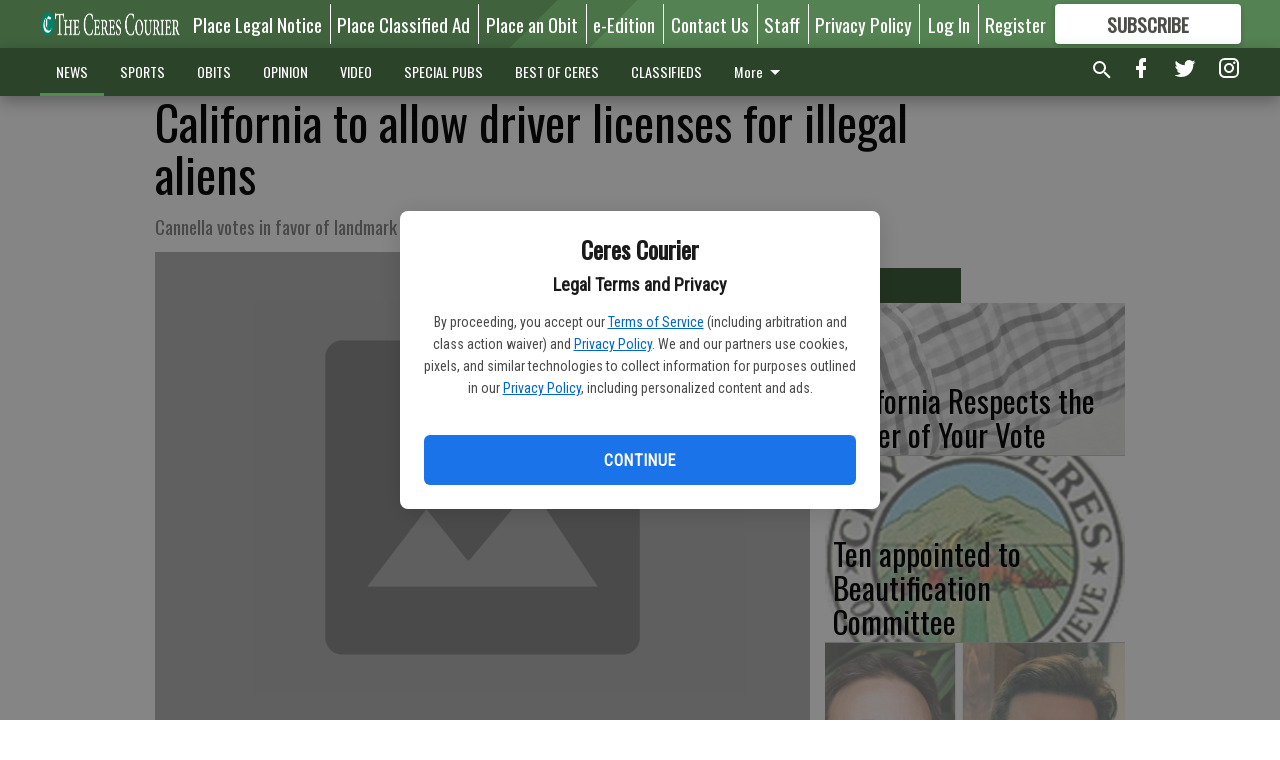

--- FILE ---
content_type: text/html; charset=utf-8
request_url: https://www.cerescourier.com/news/government/california-to-allow-driver-licenses-for-illegal-aliens/?offset=1
body_size: 16368
content:




<div data-ajax-content-page-boundary>
    <div class="anvil-padding-bottom">
        
            
                
                    

<span data-page-tracker
      data-page-tracker-url="/news/government/california-respects-the-power-of-your/"
      data-page-tracker-title="California Respects the Power of Your Vote"
      data-page-tracker-pk="320322"
      data-page-tracker-analytics-payload="{&quot;view_data&quot;:{&quot;views_remaining&quot;:&quot;2&quot;},&quot;page_meta&quot;:{&quot;section&quot;:&quot;/news/government/&quot;,&quot;behind_paywall&quot;:false,&quot;page_id&quot;:320322,&quot;page_created_at&quot;:&quot;2024-12-10 17:53:07.891518+00:00&quot;,&quot;page_created_age&quot;:35829395,&quot;page_created_at_pretty&quot;:&quot;December 10, 2024&quot;,&quot;page_updated_at&quot;:&quot;2024-12-10 17:53:46.601000+00:00&quot;,&quot;page_updated_age&quot;:35829357,&quot;tags&quot;:[],&quot;page_type&quot;:&quot;Article page&quot;,&quot;author&quot;:null,&quot;content_blocks&quot;:[&quot;Paragraph&quot;],&quot;page_publication&quot;:null,&quot;character_count&quot;:3978,&quot;word_count&quot;:631,&quot;paragraph_count&quot;:21,&quot;page_title&quot;:&quot;California Respects the Power of Your Vote&quot;}}"
>



<article class="anvil-article anvil-article--style--5" data-ajax-content-page-boundary>
    <header class="row expanded">
        <div class="column small-12 medium-10 medium-text-left">
            <div class="anvil-article__title">
                California Respects the Power of Your Vote
            </div>
            
                <div class="anvil-article__subtitle">
                    SPONSORED CONTENT
                </div>
            
        </div>
    </header>
    <div class="row expanded">
        <div class="column">
            <figure class="row expanded column no-margin">
                <div class="anvil-images__image-container">

                    
                    
                    
                    

                    
                    

                    
                    

                    <picture class="anvil-images__image anvil-images__image--multiple-source anvil-images__image--main-article">
                        <source media="(max-width: 768px)" srcset="https://centralca.cdn-anvilcms.net/media/images/2024/12/10/images/California_Vote.max-752x423.jpg 1x, https://centralca.cdn-anvilcms.net/media/images/2024/12/10/images/California_Vote.max-1504x846.jpg 2x">
                        <source media="(max-width: 1024px)" srcset="https://centralca.cdn-anvilcms.net/media/images/2024/12/10/images/California_Vote.max-656x369.jpg 1x, https://centralca.cdn-anvilcms.net/media/images/2024/12/10/images/California_Vote.max-1312x738.jpg 2x">
                        <img src="https://centralca.cdn-anvilcms.net/media/images/2024/12/10/images/California_Vote.max-1200x675.jpg" srcset="https://centralca.cdn-anvilcms.net/media/images/2024/12/10/images/California_Vote.max-1200x675.jpg 1x, https://centralca.cdn-anvilcms.net/media/images/2024/12/10/images/California_Vote.max-2400x1350.jpg 2x" class="anvil-images__image--shadow">
                    </picture>

                    
                    
                    <img src="https://centralca.cdn-anvilcms.net/media/images/2024/12/10/images/California_Vote.max-752x423.jpg" alt="California Voting" class="anvil-images__background--glass"/>
                </div>
                
            </figure>
            <div class="anvil-article__stream-wrapper">
                <div class="row expanded">
                    <div class="column small-12 medium-8">
                        
<span data-component="Byline"
      data-prop-author-name=""
      data-prop-published-date="2024-12-10T09:53:07.891518-08:00"
      data-prop-updated-date="2024-12-10T09:53:46.601000-08:00"
      data-prop-publication=""
      data-prop-profile-picture=""
      data-prop-profile-picture-style="circle"
      data-prop-author-page-url=""
      data-prop-twitter-handle=""
      data-prop-sass-prefix="style--5"
>
</span>

                    </div>
                    <div class="column small-12 medium-4 align-middle">
                        
<div data-component="ShareButtons"
     data-prop-url="https://www.cerescourier.com/news/government/california-respects-the-power-of-your/"
     data-prop-sass-prefix="style--5"
     data-prop-show-facebook="true"
     data-prop-show-twitter="true">
</div>

                    </div>
                </div>
            </div>
            
            <div class="row expanded">
                <div class="column anvil-padding-bottom">
                    <div class="anvil-article__body">
                        
                        <div id="articleBody320322">
                            
                                









    
        <div class="anvil-article__stream-wrapper">
            <div class="rich-text"><p><b>By Shirley N. Weber, Ph.D., California Secretary of State  </b></p><p>Californians can confidently claim this: California has made more significant reforms to our election laws and expanded voting rights than any other state.  </p><p>The relevance of this accomplishment deepens as we prepare to celebrate the 60th anniversary of the Voting Rights Act next year. This landmark legislation began to undo our country’s long history of voter suppression, intimidation, and disenfranchisement that far too many Americans experienced at the polls for decades.  </p><p>My own parents, who were sharecroppers, were denied their right to vote in the Jim Crow era South. Before moving to Los Angeles from Hope, Arkansas, my parents, David and Mildred Nash, could not vote. My father was an adult with six children before he registered to vote and was only able to exercise that constitutional right for the first time here in California. </p><p>As California Secretary of State, I do not take the progress we have made over the years lightly. My staff and I hold sacred the obligation to ensure that our elections are safe, free, fair, and accessible to all. Therefore, before certifying the results for this year’s election on Dec. 13, we have taken a number of steps to ensure that every vote is counted. We have also made sure that our ballot counting process is credible and free from interference.  </p><p>To meet that deadline without a hitch, California requires elections officials in all 58 counties to turn in their official results by a certain date. This year, that date was Dec. 6.  </p><p>By law, every eligible voter in our state receives a vote-by-mail ballot. This ensures all registered voters can exercise their right to vote.</p><p>Whether you placed your ballot in a designated drop-off box, voted by mail, or cast your ballot at a polling center, votes are safe and secure. And we allow voters to sign up to receive text message, email, or voice call notifications about the status of their own ballots by using the <a href="https://california.ballottrax.net/voter/">Where’s My Ballot?</a> tool. </p><p>The ballots of Californians who voted by mail are also protected. The United States Postal Service partners with the State to make sure ballots are delivered on time. All mailed-in ballots are sent by First Class mail with a postage paid envelope provided to every eligible registered voter.  </p><p><a href="https://www.sos.ca.gov/elections/election-cybersecurity">Election Security</a> is our number one priority. That’s why my office designed and implemented a program to back up that commitment.  </p><p>Additionally, California takes preventive actions to make sure our voting technology keeps our elections safe and protects everyone’s votes.</p><p>For example, county voting systems are not connected to the internet, which protects them from cyberthreats. The State also performs regular and rigorous testing to make sure the voting systems are working optimally, and only authorized personnel are granted access.</p><p>Staff members are also given phishing and cybersecurity training.  </p><p>VoteCal, the state’s centralized voter registration system, is also key. The system is regularly updated, and it is used as a resource for counties to verify voter signatures.</p><p>California also provides security at all counting locations and makes sure ballot drop-off boxes are secured and monitored.  </p><p>And all election processes are open to observation during specified hours.  </p><p>In my role as Secretary of State of California, there is nothing more important to me than defending our democracy. I am committed to safeguarding voting rights, and to leading our state in upholding the highest democratic standards by implementing policies and practices that Californians and all Americans can trust and look to for instruction and hope.  </p><p><i>You can contact the California Office of the Secretary of State at 1-800-345-Vote or </i><a href="mailto:elections@sos.ca.gov"><i>elections@sos.ca.gov</i></a><i> with inquiries or to report suspected incidents or irregularities. Additional information can be found at </i><a href="http://www.sos.ca.gov/"><i>www.sos.ca.gov</i></a><i> and the office’s social media platforms: </i> </p><p><i>Instagram: @californiasos_</i> </p><p><i>Facebook: Facebook.com/CaliforniaSOS</i> </p><p><i>X: @CASOSVote</i> </p></div>
        </div>
    



<script>
    (function() {
        $('.anvil-aside').each(function (index, element) {
            if ($(element).next().is('.row.expanded') || $(element).next().is('script')) {
                $(element).addClass('anvil-aside--above-clear');
            }
        });
    })();
</script>

                            
                        </div>
                    </div>
                </div>
            </div>
        </div>
        <div class="column content--rigid">
            <div class="row expanded column center-content anvil-padding-bottom" id="articleBody320322Ad">
                



            </div>
            <div class="row expanded column center-content anvil-padding-bottom" data-smart-collapse>
                

<div data-snippet-slot="top-page-right" >
    
                    
                    
                        
<div class="anvil-label anvil-label--style--5 ">
    <span class="anvil-label
                 anvil-label--pip anvil-label--pip--down anvil-label--pip--bottom anvil-label--pip--left
                anvil-label--offset
                
                ">
        
            <span class="anvil-label__item">
            Latest
            </span>
        
        
        
        
            </span>
        
</div>

                    
                    

    <div class="anvil-content-list-wrapper">
        
        
        <ul class="anvil-content-list">
            
                <li class="anvil-content-list__item
                    anvil-content-list__item--dividers
                    anvil-content-list__item--fullbackground anvil-content-list__item--fullbackground--style--5
                    ">

                    
                        <a href="https://www.cerescourier.com/news/government/ten-appointed-beautification-committee/" class="anvil-content-list__image">
                            
                                
                                <img alt="Ceres city seal" class="anvil-content-list__image--focus" height="500" src="https://centralca.cdn-anvilcms.net/media/images/2018/06/13/images/CitySeal.9271a66f.fill-600x500-c80.jpg" width="600">
                            
                        </a>
                    

                    <a class="anvil-content-list__text" href="https://www.cerescourier.com/news/government/ten-appointed-beautification-committee/">
                        <div class="anvil-content-list__title">
                                Ten appointed to Beautification Committee
                        </div>
                        
                    </a>
                </li>
            
                <li class="anvil-content-list__item
                    anvil-content-list__item--dividers
                    anvil-content-list__item--fullbackground anvil-content-list__item--fullbackground--style--5
                    ">

                    
                        <a href="https://www.cerescourier.com/news/government/council-members-assigned-committee-duties/" class="anvil-content-list__image">
                            
                                
                                <img alt="Ceres City Council 2020" class="anvil-content-list__image--focus" height="500" src="https://centralca.cdn-anvilcms.net/media/images/2020/01/15/images/City_Council_combo_dSCCgt3.c5e7e2a4.fill-600x500-c80.jpg" width="600">
                            
                        </a>
                    

                    <a class="anvil-content-list__text" href="https://www.cerescourier.com/news/government/council-members-assigned-committee-duties/">
                        <div class="anvil-content-list__title">
                                Council members assigned committee duties
                        </div>
                        
                    </a>
                </li>
            
                <li class="anvil-content-list__item
                    anvil-content-list__item--dividers
                    anvil-content-list__item--fullbackground anvil-content-list__item--fullbackground--style--5
                    ">

                    
                        <a href="https://www.cerescourier.com/news/government/smith-remains-commission/" class="anvil-content-list__image">
                            
                                
                                <img alt="Laurie Smith.jpg" class="anvil-content-list__image--focus" height="500" src="https://centralca.cdn-anvilcms.net/media/images/2018/12/19/images/Laurie_Smith.63e56135.fill-600x500-c80.jpg" width="600">
                            
                        </a>
                    

                    <a class="anvil-content-list__text" href="https://www.cerescourier.com/news/government/smith-remains-commission/">
                        <div class="anvil-content-list__title">
                                Smith remains on commission
                        </div>
                        
                    </a>
                </li>
            
                <li class="anvil-content-list__item
                    anvil-content-list__item--dividers
                    anvil-content-list__item--fullbackground anvil-content-list__item--fullbackground--style--5
                    ">

                    
                        <a href="https://www.cerescourier.com/news/government/whitmore-ranch-may-be-annexed/" class="anvil-content-list__image">
                            
                                
                                <img alt="Annexation map" class="anvil-content-list__image--focus" height="385" src="https://centralca.cdn-anvilcms.net/media/images/2018/11/21/images/Annexation_map_llDQvwq.22dff015.fill-600x500-c80.jpg" width="463">
                            
                        </a>
                    

                    <a class="anvil-content-list__text" href="https://www.cerescourier.com/news/government/whitmore-ranch-may-be-annexed/">
                        <div class="anvil-content-list__title">
                                Whitmore Ranch may be annexed
                        </div>
                        
                    </a>
                </li>
            
        </ul>
    </div>


                
</div>
            </div>
        </div>
        <div class="anvil-padding-bottom--minor anvil-padding-top--minor column small-12 center-content anvil-margin
        content__background--neutral-theme" data-smart-collapse>
            

<div data-snippet-slot="after_article" >
    

</div>
        </div>
    </div>
</article>

</span>


                
            
        
    </div>
</div>


<span data-inf-scroll-query="scroll_content_page_count" data-inf-scroll-query-value="1">
</span>

<div class="row anvil-padding pagination align-center"
     
     data-inf-scroll-url="/news/government/california-to-allow-driver-licenses-for-illegal-aliens/?offset=2"
     >
    <div class="column shrink anvil-loader-wrapper">
        <div class="anvil-loader anvil-loader--style--5"></div>
    </div>
</div>
